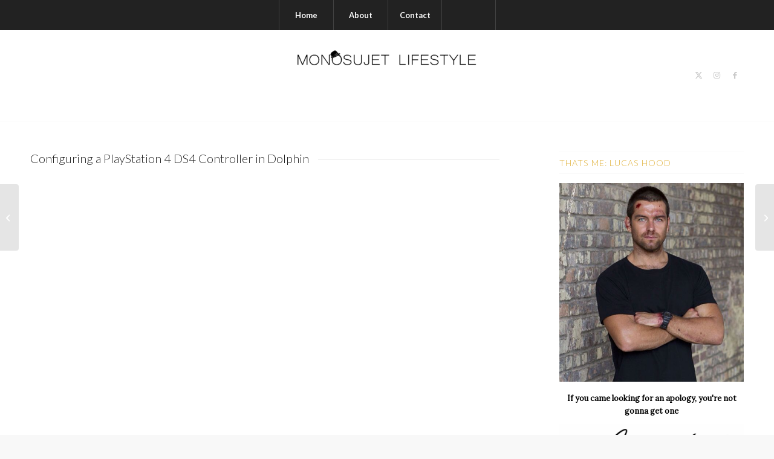

--- FILE ---
content_type: text/css
request_url: http://monosujet.com/wp-content/uploads/dynamic_avia/avia_posts_css/post-106.css?ver=ver-1767822857
body_size: 147
content:
#top .av-special-heading.av-mk4fd2ee-f8f5bb124af245f413770503522cd5ba{padding-bottom:10px}body .av-special-heading.av-mk4fd2ee-f8f5bb124af245f413770503522cd5ba .av-special-heading-tag .heading-char{font-size:25px}.av-special-heading.av-mk4fd2ee-f8f5bb124af245f413770503522cd5ba .av-subheading{font-size:15px}